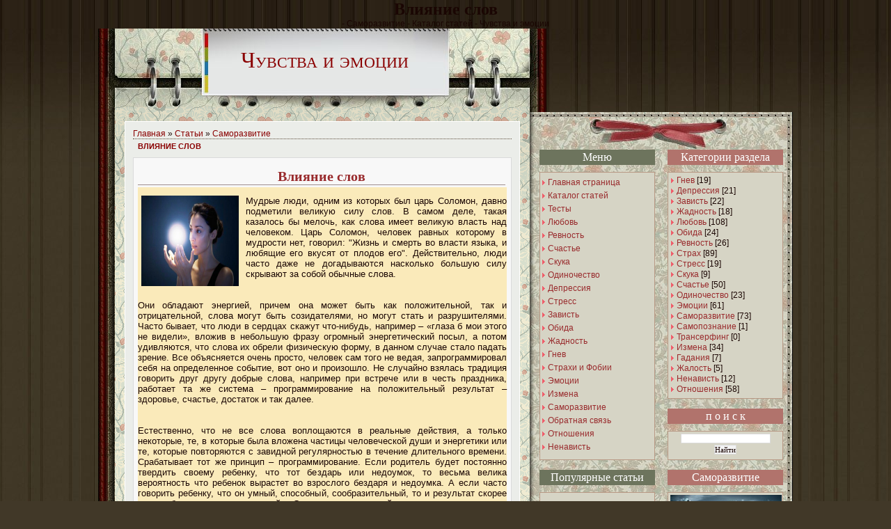

--- FILE ---
content_type: text/html; charset=utf-8
request_url: http://chuvstvnet.ru/publ/16-1-0-526
body_size: 9912
content:
<!DOCTYPE html>
<html>
<head>
  <meta http-equiv="Content-Type" content="text/html; charset=utf-8">
  <title></title>
  <style type="text/css">
  /*<![CDATA[*/
  .UhideBlock{display:none; }
  /*]]>*/
  </style>
  <style type="text/css">
  /*<![CDATA[*/
                        .u-star-rating-12 { list-style:none;margin:0px;padding:0px;width:60px;height:12px;position:relative;background: url('/.s/img/stars/3/12.png') top left repeat-x }
                        .u-star-rating-12 li{ padding:0px;margin:0px;float:left }
                        .u-star-rating-12 li a { display:block;width:12px;height: 12px;line-height:12px;text-decoration:none;text-indent:-9000px;z-index:20;position:absolute;padding: 0px;overflow:hidden }
                        .u-star-rating-12 li a:hover { background: url('/.s/img/stars/3/12.png') left center;z-index:2;left:0px;border:none }
                        .u-star-rating-12 a.u-one-star { left:0px }
                        .u-star-rating-12 a.u-one-star:hover { width:12px }
                        .u-star-rating-12 a.u-two-stars { left:12px }
                        .u-star-rating-12 a.u-two-stars:hover { width:24px }
                        .u-star-rating-12 a.u-three-stars { left:24px }
                        .u-star-rating-12 a.u-three-stars:hover { width:36px }
                        .u-star-rating-12 a.u-four-stars { left:36px }
                        .u-star-rating-12 a.u-four-stars:hover { width:48px }
                        .u-star-rating-12 a.u-five-stars { left:48px }
                        .u-star-rating-12 a.u-five-stars:hover { width:60px }
                        .u-star-rating-12 li.u-current-rating { top:0 !important; left:0 !important;margin:0 !important;padding:0 !important;outline:none;background: url('/.s/img/stars/3/12.png') left bottom;position: absolute;height:12px !important;line-height:12px !important;display:block;text-indent:-9000px;z-index:1 }
  /*]]>*/
  </style>
</head>
<body>
  <h1>Влияние слов</h1>- Саморазвитие - Каталог статей - Чувства и эмоции
  <link type="text/css" rel="StyleSheet" href="/_st/my.css">
  <link rel="stylesheet" href="/.s/src/base.css">
  <link rel="stylesheet" href="/.s/src/layer2.css">
  <script src="/.s/src/jquery-1.12.4.min.js"></script> 
  <script src="/.s/src/uwnd.min.js"></script> 
  <script type="text/javascript" src="//s40.ucoz.net/cgi/uutils.fcg?a=uSD&ca=2&ug=999&isp=1&r=0.0542833581529933"></script> 
  <script type="text/javascript">

  //<![CDATA[
  //------------UCOZ-JS-INIT_CODE-----------
        window.ulb = {photoPage:"Перейти на страницу с фотографией.", closeBtn:"Закрыть", error:"Запрошенный контент не может быть загружен. Пожалуйста, попробуйте позже.", next:"Следующий", prev:"Предыдущий", btnPlay:"Начать слайдшоу", btnToggle:"Изменить размер", };
  //------------UCOZ-JS-END-----------
  //]]>
  </script>
  <link rel="stylesheet" href="/.s/src/ulightbox/ulightbox.min.css">
  <script src="/.s/src/ulightbox/ulightbox.min.js"></script> 
  <script type="text/javascript">

  //<![CDATA[
  //------------UCOZ-JS-CODE-----------

        function reCallback() {
                $('.g-recaptcha').each(function(index, element ) {
                        element.setAttribute('rcid', index );
                        
                if ($(element).is(':empty') && grecaptcha.render ) {
                        grecaptcha.render(element, {
                                sitekey:element.getAttribute('data-sitekey'), 
                                theme:element.getAttribute('data-theme'), 
                                size:element.getAttribute('data-size')
                        });     
                }
        
                });
        }
        function reReset(reset ) {
                reset && grecaptcha.reset(reset.previousElementSibling.getAttribute('rcid') );
                if (!reset ) for (rel in ___grecaptcha_cfg.clients ) grecaptcha.reset(rel );
        }
        
  //------------UCOZ-JS-END-----------
  //]]>
  </script> 
 
  <script type="text/javascript">

  //<![CDATA[
  //<!--
        function uSocialLogin(t) {
                var params = { 'vkontakte':{ 'width':790, 'height':400 }, 'ok':{ 'width':710, 'height':390 }, 'facebook':{ 'width':950, 'height':520 }, 'yandex':{ 'width':870, 'height':515 }, 'google':{ 'width':700, 'height':600 }, 'twitter':{ 'width':800, 'height':400 } };
                var ref = escape(location.protocol + '//' + ('chuvstvnet.ru' || location.hostname) + location.pathname + ((location.hash ? ( location.search ? location.search + '&' : '?' ) + 'rnd=' + Date.now() + location.hash : ( location.search || '' ))));
                // var ref = escape(location.href);
                window.open('/'+t+'?ref='+ref,'conwin','width='+params[t].width+',height='+params[t].height+',status=1,resizable=1,left='+parseInt((screen.availWidth/2)-(params[t].width/2))+',top='+parseInt((screen.availHeight/2)-(params[t].height/2)-20)+'screenX='+parseInt((screen.availWidth/2)-(params[t].width/2))+',screenY='+parseInt((screen.availHeight/2)-(params[t].height/2)-20));
                return false;
        }
  //-->
  //]]>
  </script>
  <link type="text/css" rel="stylesheet" href="/.s/src/social.css">
  <script type="text/javascript">
  //<![CDATA[
  var advideo_playlist_id=999;
  //]]>
  </script> 
  <script type="text/javascript" src="//js.advideo.ru/aro.js" async="async"></script>
  <div id="utbr8214" rel="s40"></div>
  <div class="all-bg">
    <div class="all-bot">
      <div class="all-top">
        <div class="site">
          <div class="site-wrap">
            <div id="head">
              <div class="logo">
                <h1 id="logo"><a href="/">Чувства и эмоции</a></h1>
                <div class="description"></div>
              </div>
            </div>
            <div class="sheet-shadow png">
              <div class="sheet">
                <div class="sheet-top-grad">
                  <div id="content">
                    <div class="main">
                      <div class="post">
                        <div class="entry">
                          
                          <table border="0" cellpadding="0" cellspacing="0" width="100%">
                            <tr>
                              <td width="80%">
                                <a href="/">Главная</a> &raquo; <a href="/publ/">Статьи</a> &raquo; <a href="/publ/16">Саморазвитие</a>
                              </td>
                              <td align="right" style="white-space: nowrap;"></td>
                            </tr>
                          </table>
                          <hr>
                          <div class="eTitle" style="padding-bottom:3px;">
                            Влияние слов
                          </div>
                          <table border="0" width="100%" cellspacing="0" cellpadding="2" class="eBlock">
                            <tr>
                              <td class="eText" colspan="2">
                                <div>
                                  <div>
                                    <h1 style="text-align: center;">Влияние слов</h1>
                                  </div>
                                  <div>
                                    <table style="width: 100%; border-collapse: collapse;">
                                      <tbody>
                                        <tr>
                                          <td style="background-color: rgb(250, 234, 186); letter-spacing: 0px; word-spacing: 0px;">
                                            <div style="font-size: 11px;">
                                              <br>
                                            </div>
                                            <div style="text-align: justify;">
                                              <font size="2" style="font-size: 10pt;"><img src="/LOVE/skazki/zagovor22.jpg" alt="магия слова" align="left" width="140px" height="130px" style="margin-right: 10px;">Мудрые люди, одним из которых был царь Соломон, давно подметили великую силу слов. В самом деле, такая казалось бы мелочь, как слова имеет великую власть над человеком. Царь Соломон, человек равных которому в мудрости нет, говорил: "Жизнь и смерть во власти языка, и любящие его вкусят от плодов его". Действительно, люди часто даже не догадываются насколько большую силу скрывают за собой обычные слова.</font>
                                            </div>
                                            <div style="text-align: justify;">
                                              <font size="2"><br></font>
                                            </div>
                                            <div style="text-align: justify;">
                                              <font size="2"><br></font>
                                            </div>
                                            <div style="text-align: justify;">
                                              <font size="2">Они обладают энергией, причем она может быть как положительной, так и отрицательной, слова могут быть созидателями, но могут стать и разрушителями. Часто бывает, что люди в сердцах скажут что-нибудь, например – «глаза б мои этого не видели», вложив в небольшую фразу огромный энергетический посыл, а потом удивляются, что слова их обрели физическую форму, в данном случае стало падать зрение. Все объясняется очень просто, человек сам того не ведая, запрограммировал себя на определенное событие, вот оно и произошло. Не случайно взялась традиция говорить друг другу добрые слова, например при встрече или в честь праздника, работает та же система – программирование на положительный результат – здоровье, счастье, достаток и так далее.&nbsp;</font>
                                            </div>
                                            <div style="text-align: justify;">
                                              <font size="2"><br></font>
                                            </div>
                                            <div style="text-align: justify;">
                                              <font size="2"><br></font>
                                            </div>
                                            <div style="text-align: justify;">
                                              <font size="2">Естественно, что не все слова воплощаются в реальные действия, а только некоторые, те, в которые была вложена частицы человеческой души и энергетики или те, которые повторяются с завидной регулярностью в течение длительного времени. Срабатывает тот же принцип – программирование. Если родитель будет постоянно твердить своему ребенку, что тот бездарь или недоумок, то весьма велика вероятность что ребенок вырастет во взрослого бездаря и недоумка. А если часто говорить ребенку, что он умный, способный, сообразительный, то и результат скорее всего будет соответствующий. Слова могут воздействовать не только на окружающих людей, человек может запрограммировать собственное сознание тем же не хитрым способом – повторением. Многие наверное замечали, что люди, все время жалующиеся на свою жизнь, просто притягивают к себе всякие неприятности, а те, кто имеет положительный настрой очень преуспевают в жизни.&nbsp;</font>
                                            </div>
                                            <div style="text-align: justify;">
                                              <font size="2"><br></font>
                                            </div>
                                            <div style="text-align: justify;">
                                              <font size="2"><br></font>
                                            </div>
                                            <div style="text-align: justify;">
                                              <font size="2">Любой может на собственном опыте испытать силу и могущество слов, направив свои мысли и действия на определенный итог, но не стоит ждать мгновенных результатов, это может занять несколько часов, а может и несколько лет, все зависит от масштабов желаемого. Меняется сознание, под него подстраиваются обстоятельства, все складывается нужным образом, главное не упустить момент и во время сесть удаче на хвост.</font>
                                            </div>
                                          </td>
                                        </tr>
                                      </tbody>
                                    </table><br>
                                  </div>
                                  <div>
                                    <br>
                                  </div>
                                  <div>
                                    <br>
                                  </div>
                                </div><br>
                                <form id="advFrm301" method="post" name="advFrm301">
                                  <input type="button" class="adviceButton" value="Посоветовать другу" onclick="new _uWnd('AdvPg01', 'Посоветовать другу', 550, 300, {autosize:1, align:'left', closeonesc:1, min:0, max:0}, {url:'/index/', form:'advFrm301'});"><input type="hidden" name="id" value="1"> <input type="hidden" name="a" value="32"> <input type="hidden" name="page" value="http://chuvstvnet.ru/publ/16-1-0-526">
                                </form><br>
                                Источник: <a href="javascript://" rel="nofollow" onclick="window.open('http://chuvstvnet.ru');return false;">http://chuvstvnet.ru</a>
                              </td>
                            </tr>
                            <tr>
                              <td class="eDetails1" colspan="2">
                                <div style="float:right">
                                  <script type="text/javascript">
                                  //<![CDATA[
                                  var usrarids = {};
                                  function ustarrating(id, mark) {
                                  if (!usrarids[id]) {
                                  usrarids[id] = 1;
                                  $(".u-star-li-"+id).hide();
                                  _uPostForm('', {type:'POST', url:'/publ/', data:{'a':'65','id':id,'mark':mark,'mod':'publ','ajax':'2'}});
                                  }
                                  }
                                  //]]>
                                  </script>
                                  <ul id="uStarRating526" class="uStarRating526 u-star-rating-12" title="Рейтинг: 0.0/0">
                                    <li class="u-current-rating uCurStarRating526" id="uCurStarRating526" style="width:0%;"></li>
                                    <li class="u-star-li-526">
                                      <a href="#" onclick="ustarrating('526',1);return false;" class="u-one-star">1</a>
                                    </li>
                                    <li class="u-star-li-526">
                                      <a href="#" onclick="ustarrating('526',2);return false;" class="u-two-stars">2</a>
                                    </li>
                                    <li class="u-star-li-526">
                                      <a href="#" onclick="ustarrating('526',3);return false;" class="u-three-stars">3</a>
                                    </li>
                                    <li class="u-star-li-526">
                                      <a href="#" onclick="ustarrating('526',4);return false;" class="u-four-stars">4</a>
                                    </li>
                                    <li class="u-star-li-526">
                                      <a href="#" onclick="ustarrating('526',5);return false;" class="u-five-stars">5</a>
                                    </li>
                                  </ul>
                                </div>Категория: <a href="/publ/16">Саморазвитие</a> | Добавил: <a href="javascript://" rel="nofollow" onclick="window.open('/index/8-1', 'up1', 'scrollbars=1,top=0,left=0,resizable=1,width=700,height=375'); return false;">AFANASII</a> (16.02.2012) | Автор: <u>Елена Крот</u>
                              </td>
                            </tr>
                            <tr>
                              <td class="eDetails2" colspan="2">
                                Просмотров: <b>3573</b> | Теги: <a href="/search/%D1%80%D0%B5%D1%87%D1%8C/" rel="nofollow" class="eTag">речь</a>, <a href="/search/%D0%B4%D0%BE%D0%B1%D1%80%D0%BE/" rel="nofollow" class="eTag">добро</a>, <a href="/search/%D0%B2%D0%BE%D0%B7%D0%B4%D0%B5%D0%B9%D1%81%D1%82%D0%B2%D0%B8%D0%B5/" rel="nofollow" class="eTag">воздействие</a>, <a href="/search/%D0%B2%D0%BB%D0%B8%D1%8F%D0%BD%D0%B8%D0%B5/" rel="nofollow" class="eTag">влияние</a>, <a href="/search/%D0%9C%D0%B0%D0%B3%D0%B8%D1%8F/" rel="nofollow" class="eTag">Магия</a>, <a href="/search/%D0%B7%D0%B4%D0%BE%D1%80%D0%BE%D0%B2%D1%8C%D0%B5/" rel="nofollow" class="eTag">здоровье</a>, <a href="/search/%D1%81%D0%BB%D0%BE%D0%B2%D0%B0/" rel="nofollow" class="eTag">слова</a> <font size="2" style="font-size: 10pt;">&nbsp; <b style="color: rgb(148, 0, 211);">Понравилась статья - добавь в закладки!</b></font>
                                <div>
                                  <font size="2" style="font-size: 10pt;"><b style="color: rgb(148, 0, 211);"><br></b></font>
                                  <div class="addthis_toolbox addthis_default_style addthis_32x32_style">
                                    <font size="2" style="font-size: 10pt;"><b style="color: rgb(148, 0, 211);"><a class="addthis_button_preferred_1"></a> <a class="addthis_button_preferred_2"></a> <a class="addthis_button_preferred_3"></a> <a class="addthis_button_preferred_4"></a> <a class="addthis_button_vk"></a> <a class="addthis_button_google"></a> <a class="addthis_button_blogger"></a> <a class="addthis_button_compact"></a></b></font>
                                  </div><font size="2" style="font-size: 10pt;"><b style="color: rgb(148, 0, 211);">
                                  <script type="text/javascript" src="http://s7.addthis.com/js/250/addthis_widget.js#pubid=ra-4ed8d6c97a323c0b"></script> | Рейтинг: <span id="entRating526">0.0</span>/<span id="entRated526">0</span></b></font>
                                </div>
                              </td>
                            </tr>
                          </table>
                        </div>
                      </div>
                    </div>
                  </div>
                </div>
              </div>
            </div>
            <div class="sheet-bottom png"></div>
            <div id="sidebars">
              <div class="sidebar-bottom">
                <div class="sidebar-top">
                  <div class="sb-wrap">
                    <div id="sidebar-left">
                      <div class="widget">
                        
                        <h2>Меню</h2>
                        <div class="widget-entry">
                          <div id="uMenuDiv1" class="uMenuV" style="position:relative;">
                            <ul class="uMenuRoot">
                              <li>
                                <div class="umn-tl">
                                  <div class="umn-tr">
                                    <div class="umn-tc"></div>
                                  </div>
                                </div>
                                <div class="umn-ml">
                                  <div class="umn-mr">
                                    <div class="umn-mc">
                                      <div class="uMenuItem">
                                        <a href="/"><span>Главная страница</span></a>
                                      </div>
                                    </div>
                                  </div>
                                </div>
                                <div class="umn-bl">
                                  <div class="umn-br">
                                    <div class="umn-bc">
                                      <div class="umn-footer"></div>
                                    </div>
                                  </div>
                                </div>
                              </li>
                              <li>
                                <div class="umn-tl">
                                  <div class="umn-tr">
                                    <div class="umn-tc"></div>
                                  </div>
                                </div>
                                <div class="umn-ml">
                                  <div class="umn-mr">
                                    <div class="umn-mc">
                                      <div class="uMenuItem">
                                        <a href="/publ"><span>Каталог статей</span></a>
                                      </div>
                                    </div>
                                  </div>
                                </div>
                                <div class="umn-bl">
                                  <div class="umn-br">
                                    <div class="umn-bc">
                                      <div class="umn-footer"></div>
                                    </div>
                                  </div>
                                </div>
                              </li>
                              <li>
                                <div class="umn-tl">
                                  <div class="umn-tr">
                                    <div class="umn-tc"></div>
                                  </div>
                                </div>
                                <div class="umn-ml">
                                  <div class="umn-mr">
                                    <div class="umn-mc">
                                      <div class="uMenuItem">
                                        <a href="/tests"><span>Тесты</span></a>
                                      </div>
                                    </div>
                                  </div>
                                </div>
                                <div class="umn-bl">
                                  <div class="umn-br">
                                    <div class="umn-bc">
                                      <div class="umn-footer"></div>
                                    </div>
                                  </div>
                                </div>
                              </li>
                              <li>
                                <div class="umn-tl">
                                  <div class="umn-tr">
                                    <div class="umn-tc"></div>
                                  </div>
                                </div>
                                <div class="umn-ml">
                                  <div class="umn-mr">
                                    <div class="umn-mc">
                                      <div class="uMenuItem">
                                        <a href="/index/0-7"><span>Любовь</span></a>
                                      </div>
                                    </div>
                                  </div>
                                </div>
                                <div class="umn-bl">
                                  <div class="umn-br">
                                    <div class="umn-bc">
                                      <div class="umn-footer"></div>
                                    </div>
                                  </div>
                                </div>
                              </li>
                              <li>
                                <div class="umn-tl">
                                  <div class="umn-tr">
                                    <div class="umn-tc"></div>
                                  </div>
                                </div>
                                <div class="umn-ml">
                                  <div class="umn-mr">
                                    <div class="umn-mc">
                                      <div class="uMenuItem">
                                        <a href="/index/0-9"><span>Ревность</span></a>
                                      </div>
                                    </div>
                                  </div>
                                </div>
                                <div class="umn-bl">
                                  <div class="umn-br">
                                    <div class="umn-bc">
                                      <div class="umn-footer"></div>
                                    </div>
                                  </div>
                                </div>
                              </li>
                              <li>
                                <div class="umn-tl">
                                  <div class="umn-tr">
                                    <div class="umn-tc"></div>
                                  </div>
                                </div>
                                <div class="umn-ml">
                                  <div class="umn-mr">
                                    <div class="umn-mc">
                                      <div class="uMenuItem">
                                        <a href="/index/0-10"><span>Счастье</span></a>
                                      </div>
                                    </div>
                                  </div>
                                </div>
                                <div class="umn-bl">
                                  <div class="umn-br">
                                    <div class="umn-bc">
                                      <div class="umn-footer"></div>
                                    </div>
                                  </div>
                                </div>
                              </li>
                              <li>
                                <div class="umn-tl">
                                  <div class="umn-tr">
                                    <div class="umn-tc"></div>
                                  </div>
                                </div>
                                <div class="umn-ml">
                                  <div class="umn-mr">
                                    <div class="umn-mc">
                                      <div class="uMenuItem">
                                        <a href="/index/0-11"><span>Скука</span></a>
                                      </div>
                                    </div>
                                  </div>
                                </div>
                                <div class="umn-bl">
                                  <div class="umn-br">
                                    <div class="umn-bc">
                                      <div class="umn-footer"></div>
                                    </div>
                                  </div>
                                </div>
                              </li>
                              <li>
                                <div class="umn-tl">
                                  <div class="umn-tr">
                                    <div class="umn-tc"></div>
                                  </div>
                                </div>
                                <div class="umn-ml">
                                  <div class="umn-mr">
                                    <div class="umn-mc">
                                      <div class="uMenuItem">
                                        <a href="/index/0-12"><span>Одиночество</span></a>
                                      </div>
                                    </div>
                                  </div>
                                </div>
                                <div class="umn-bl">
                                  <div class="umn-br">
                                    <div class="umn-bc">
                                      <div class="umn-footer"></div>
                                    </div>
                                  </div>
                                </div>
                              </li>
                              <li>
                                <div class="umn-tl">
                                  <div class="umn-tr">
                                    <div class="umn-tc"></div>
                                  </div>
                                </div>
                                <div class="umn-ml">
                                  <div class="umn-mr">
                                    <div class="umn-mc">
                                      <div class="uMenuItem">
                                        <a href="/index/0-13"><span>Депрессия</span></a>
                                      </div>
                                    </div>
                                  </div>
                                </div>
                                <div class="umn-bl">
                                  <div class="umn-br">
                                    <div class="umn-bc">
                                      <div class="umn-footer"></div>
                                    </div>
                                  </div>
                                </div>
                              </li>
                              <li>
                                <div class="umn-tl">
                                  <div class="umn-tr">
                                    <div class="umn-tc"></div>
                                  </div>
                                </div>
                                <div class="umn-ml">
                                  <div class="umn-mr">
                                    <div class="umn-mc">
                                      <div class="uMenuItem">
                                        <a href="/index/0-259"><span>Стресс</span></a>
                                      </div>
                                    </div>
                                  </div>
                                </div>
                                <div class="umn-bl">
                                  <div class="umn-br">
                                    <div class="umn-bc">
                                      <div class="umn-footer"></div>
                                    </div>
                                  </div>
                                </div>
                              </li>
                              <li>
                                <div class="umn-tl">
                                  <div class="umn-tr">
                                    <div class="umn-tc"></div>
                                  </div>
                                </div>
                                <div class="umn-ml">
                                  <div class="umn-mr">
                                    <div class="umn-mc">
                                      <div class="uMenuItem">
                                        <a href="/index/0-5"><span>Зависть</span></a>
                                      </div>
                                    </div>
                                  </div>
                                </div>
                                <div class="umn-bl">
                                  <div class="umn-br">
                                    <div class="umn-bc">
                                      <div class="umn-footer"></div>
                                    </div>
                                  </div>
                                </div>
                              </li>
                              <li>
                                <div class="umn-tl">
                                  <div class="umn-tr">
                                    <div class="umn-tc"></div>
                                  </div>
                                </div>
                                <div class="umn-ml">
                                  <div class="umn-mr">
                                    <div class="umn-mc">
                                      <div class="uMenuItem">
                                        <a href="/index/0-14"><span>Обида</span></a>
                                      </div>
                                    </div>
                                  </div>
                                </div>
                                <div class="umn-bl">
                                  <div class="umn-br">
                                    <div class="umn-bc">
                                      <div class="umn-footer"></div>
                                    </div>
                                  </div>
                                </div>
                              </li>
                              <li>
                                <div class="umn-tl">
                                  <div class="umn-tr">
                                    <div class="umn-tc"></div>
                                  </div>
                                </div>
                                <div class="umn-ml">
                                  <div class="umn-mr">
                                    <div class="umn-mc">
                                      <div class="uMenuItem">
                                        <a href="/index/0-15"><span>Жадность</span></a>
                                      </div>
                                    </div>
                                  </div>
                                </div>
                                <div class="umn-bl">
                                  <div class="umn-br">
                                    <div class="umn-bc">
                                      <div class="umn-footer"></div>
                                    </div>
                                  </div>
                                </div>
                              </li>
                              <li>
                                <div class="umn-tl">
                                  <div class="umn-tr">
                                    <div class="umn-tc"></div>
                                  </div>
                                </div>
                                <div class="umn-ml">
                                  <div class="umn-mr">
                                    <div class="umn-mc">
                                      <div class="uMenuItem">
                                        <a href="/index/0-16"><span>Гнев</span></a>
                                      </div>
                                    </div>
                                  </div>
                                </div>
                                <div class="umn-bl">
                                  <div class="umn-br">
                                    <div class="umn-bc">
                                      <div class="umn-footer"></div>
                                    </div>
                                  </div>
                                </div>
                              </li>
                              <li>
                                <div class="umn-tl">
                                  <div class="umn-tr">
                                    <div class="umn-tc"></div>
                                  </div>
                                </div>
                                <div class="umn-ml">
                                  <div class="umn-mr">
                                    <div class="umn-mc">
                                      <div class="uMenuItem">
                                        <a href="/index/0-17"><span>Страхи и Фобии</span></a>
                                      </div>
                                    </div>
                                  </div>
                                </div>
                                <div class="umn-bl">
                                  <div class="umn-br">
                                    <div class="umn-bc">
                                      <div class="umn-footer"></div>
                                    </div>
                                  </div>
                                </div>
                              </li>
                              <li>
                                <div class="umn-tl">
                                  <div class="umn-tr">
                                    <div class="umn-tc"></div>
                                  </div>
                                </div>
                                <div class="umn-ml">
                                  <div class="umn-mr">
                                    <div class="umn-mc">
                                      <div class="uMenuItem">
                                        <a href="/index/0-125"><span>Эмоции</span></a>
                                      </div>
                                    </div>
                                  </div>
                                </div>
                                <div class="umn-bl">
                                  <div class="umn-br">
                                    <div class="umn-bc">
                                      <div class="umn-footer"></div>
                                    </div>
                                  </div>
                                </div>
                              </li>
                              <li>
                                <div class="umn-tl">
                                  <div class="umn-tr">
                                    <div class="umn-tc"></div>
                                  </div>
                                </div>
                                <div class="umn-ml">
                                  <div class="umn-mr">
                                    <div class="umn-mc">
                                      <div class="uMenuItem">
                                        <a href="/index/0-380"><span>Измена</span></a>
                                      </div>
                                    </div>
                                  </div>
                                </div>
                                <div class="umn-bl">
                                  <div class="umn-br">
                                    <div class="umn-bc">
                                      <div class="umn-footer"></div>
                                    </div>
                                  </div>
                                </div>
                              </li>
                              <li>
                                <div class="umn-tl">
                                  <div class="umn-tr">
                                    <div class="umn-tc"></div>
                                  </div>
                                </div>
                                <div class="umn-ml">
                                  <div class="umn-mr">
                                    <div class="umn-mc">
                                      <div class="uMenuItem">
                                        <a href="/index/0-340"><span>Саморазвитие</span></a>
                                      </div>
                                    </div>
                                  </div>
                                </div>
                                <div class="umn-bl">
                                  <div class="umn-br">
                                    <div class="umn-bc">
                                      <div class="umn-footer"></div>
                                    </div>
                                  </div>
                                </div>
                              </li>
                              <li>
                                <div class="umn-tl">
                                  <div class="umn-tr">
                                    <div class="umn-tc"></div>
                                  </div>
                                </div>
                                <div class="umn-ml">
                                  <div class="umn-mr">
                                    <div class="umn-mc">
                                      <div class="uMenuItem">
                                        <a href="/index/0-3"><span>Обратная связь</span></a>
                                      </div>
                                    </div>
                                  </div>
                                </div>
                                <div class="umn-bl">
                                  <div class="umn-br">
                                    <div class="umn-bc">
                                      <div class="umn-footer"></div>
                                    </div>
                                  </div>
                                </div>
                              </li>
                              <li>
                                <div class="umn-tl">
                                  <div class="umn-tr">
                                    <div class="umn-tc"></div>
                                  </div>
                                </div>
                                <div class="umn-ml">
                                  <div class="umn-mr">
                                    <div class="umn-mc">
                                      <div class="uMenuItem">
                                        <a href="/index/0-433"><span>Отношения</span></a>
                                      </div>
                                    </div>
                                  </div>
                                </div>
                                <div class="umn-bl">
                                  <div class="umn-br">
                                    <div class="umn-bc">
                                      <div class="umn-footer"></div>
                                    </div>
                                  </div>
                                </div>
                              </li>
                              <li>
                                <div class="umn-tl">
                                  <div class="umn-tr">
                                    <div class="umn-tc"></div>
                                  </div>
                                </div>
                                <div class="umn-ml">
                                  <div class="umn-mr">
                                    <div class="umn-mc">
                                      <div class="uMenuItem">
                                        <a href="/index/0-434"><span>Ненависть</span></a>
                                      </div>
                                    </div>
                                  </div>
                                </div>
                                <div class="umn-bl">
                                  <div class="umn-br">
                                    <div class="umn-bc">
                                      <div class="umn-footer"></div>
                                    </div>
                                  </div>
                                </div>
                              </li>
                            </ul>
                          </div>
                          <script type="text/javascript">
                          //<![CDATA[
                          $(function(){_uBuildMenu('#uMenuDiv1',0,document.location.href+'/','uMenuItemA','uMenuArrow',2500);})
                          //]]>
                          </script>
                        </div>
                        <h2>Популярные статьи</h2>
                        <div class="widget-entry">
                          <table class="infTable" border="0" cellspacing="1" cellpadding="2" width="100%">
                            <tbody>
                              <tr>
                                <td style="LINE-HEIGHT: normal; FONT-VARIANT: normal; FONT-STYLE: normal; FONT-SIZE: 7pt; FONT-WEIGHT: normal" width="50%"><span style="FONT-SIZE: 8pt"><strong>&nbsp;</strong></span></td>
                                <td style="LINE-HEIGHT: normal; FONT-VARIANT: normal; FONT-STYLE: normal; FONT-SIZE: 7pt; FONT-WEIGHT: normal" nowrap="nowrap" align="right"><span style="FONT-SIZE: 8pt"><strong></strong></span></td>
                              </tr>
                              <tr>
                                <td class="infTitle" colspan="2">
                                  <h5><a href="/publ/11-1-0-16"><span style="COLOR: #800080; FONT-SIZE: 8pt">Что такое депрессия?</span></a></h5>
                                </td>
                              </tr>
                            </tbody>
                          </table>
                          <table style="WIDTH: 100%; BORDER-COLLAPSE: collapse">
                            <tbody>
                              <tr>
                                <td></td>
                                <td></td>
                              </tr>
                            </tbody>
                          </table>
                          <table class="infTable" border="0" cellspacing="1" cellpadding="2" width="100%">
                            <tbody>
                              <tr>
                                <td style="LINE-HEIGHT: normal; FONT-VARIANT: normal; FONT-STYLE: normal; FONT-SIZE: 7pt; FONT-WEIGHT: normal" width="50%"><span style="FONT-SIZE: 8pt"><strong>&nbsp;</strong></span></td>
                                <td style="LINE-HEIGHT: normal; FONT-VARIANT: normal; FONT-STYLE: normal; FONT-SIZE: 7pt; FONT-WEIGHT: normal" nowrap="nowrap" align="right"><span style="FONT-SIZE: 8pt"><strong></strong></span></td>
                              </tr>
                              <tr>
                                <td class="infTitle" colspan="2">
                                  <h5><a href="/publ/9-1-0-383"><span style="COLOR: #800080; FONT-SIZE: 8pt">Как избавиться от ревности</span></a></h5>
                                </td>
                              </tr>
                            </tbody>
                          </table>
                          <table style="WIDTH: 100%; BORDER-COLLAPSE: collapse">
                            <tbody>
                              <tr>
                                <td></td>
                                <td></td>
                              </tr>
                            </tbody>
                          </table>
                          <table class="infTable" border="0" cellspacing="1" cellpadding="2" width="100%">
                            <tbody>
                              <tr>
                                <td style="LINE-HEIGHT: normal; FONT-VARIANT: normal; FONT-STYLE: normal; FONT-SIZE: 7pt; FONT-WEIGHT: normal" width="50%"><span style="FONT-SIZE: 8pt"><strong>&nbsp;</strong></span></td>
                                <td style="LINE-HEIGHT: normal; FONT-VARIANT: normal; FONT-STYLE: normal; FONT-SIZE: 7pt; FONT-WEIGHT: normal" nowrap="nowrap" align="right"><span style="FONT-SIZE: 8pt"><strong></strong></span></td>
                              </tr>
                              <tr>
                                <td class="infTitle" colspan="2">
                                  <h5><a href="/publ/4-1-0-442"><span style="COLOR: #800080; FONT-SIZE: 8pt">Как успокоить женщину, когда она сердится?</span></a></h5>
                                </td>
                              </tr>
                            </tbody>
                          </table>
                          <table style="WIDTH: 100%; BORDER-COLLAPSE: collapse">
                            <tbody>
                              <tr>
                                <td></td>
                                <td></td>
                              </tr>
                            </tbody>
                          </table>
                          <table class="infTable" border="0" cellspacing="1" cellpadding="2" width="100%">
                            <tbody>
                              <tr>
                                <td style="LINE-HEIGHT: normal; FONT-VARIANT: normal; FONT-STYLE: normal; FONT-SIZE: 7pt; FONT-WEIGHT: normal" width="50%"><span style="FONT-SIZE: 8pt"><strong>&nbsp;</strong></span></td>
                                <td style="LINE-HEIGHT: normal; FONT-VARIANT: normal; FONT-STYLE: normal; FONT-SIZE: 7pt; FONT-WEIGHT: normal" nowrap="nowrap" align="right"><span style="FONT-SIZE: 8pt"><strong></strong></span></td>
                              </tr>
                              <tr>
                                <td class="infTitle" colspan="2">
                                  <h5><a href="/publ/13-1-0-81"><span style="COLOR: #800080; FONT-SIZE: 8pt">Ученые вывели формулу счастья</span></a></h5>
                                </td>
                              </tr>
                            </tbody>
                          </table>
                          <table style="WIDTH: 100%; BORDER-COLLAPSE: collapse">
                            <tbody>
                              <tr>
                                <td></td>
                                <td></td>
                              </tr>
                            </tbody>
                          </table>
                          <table class="infTable" border="0" cellspacing="1" cellpadding="2" width="100%">
                            <tbody>
                              <tr>
                                <td style="LINE-HEIGHT: normal; FONT-VARIANT: normal; FONT-STYLE: normal; FONT-SIZE: 7pt; FONT-WEIGHT: normal" width="50%"><span style="FONT-SIZE: 8pt"><strong>&nbsp;</strong></span></td>
                                <td style="LINE-HEIGHT: normal; FONT-VARIANT: normal; FONT-STYLE: normal; FONT-SIZE: 7pt; FONT-WEIGHT: normal" nowrap="nowrap" align="right"><span style="FONT-SIZE: 8pt"><strong></strong></span></td>
                              </tr>
                              <tr>
                                <td class="infTitle" colspan="2">
                                  <h5><a href="/publ/2-1-0-85"><span style="COLOR: #800080; FONT-SIZE: 8pt">На зависть всем</span></a></h5>
                                </td>
                              </tr>
                            </tbody>
                          </table>
                          <table style="WIDTH: 100%; BORDER-COLLAPSE: collapse">
                            <tbody>
                              <tr>
                                <td></td>
                                <td></td>
                              </tr>
                            </tbody>
                          </table>
                          <table class="infTable" border="0" cellspacing="1" cellpadding="2" width="100%">
                            <tbody>
                              <tr>
                                <td style="LINE-HEIGHT: normal; FONT-VARIANT: normal; FONT-STYLE: normal; FONT-SIZE: 7pt; FONT-WEIGHT: normal" width="50%"><span style="FONT-SIZE: 8pt"><strong>&nbsp;</strong></span></td>
                                <td style="LINE-HEIGHT: normal; FONT-VARIANT: normal; FONT-STYLE: normal; FONT-SIZE: 7pt; FONT-WEIGHT: normal" nowrap="nowrap" align="right"><span style="FONT-SIZE: 8pt"><strong></strong></span></td>
                              </tr>
                              <tr>
                                <td class="infTitle" colspan="2">
                                  <h5><a href="/publ/4-1-0-430"><span style="COLOR: #800080; FONT-SIZE: 8pt">Борьба с его женщинами</span></a></h5>
                                </td>
                              </tr>
                            </tbody>
                          </table>
                          <table style="WIDTH: 100%; BORDER-COLLAPSE: collapse">
                            <tbody>
                              <tr>
                                <td></td>
                                <td></td>
                              </tr>
                            </tbody>
                          </table>
                          <table class="infTable" border="0" cellspacing="1" cellpadding="2" width="100%">
                            <tbody>
                              <tr>
                                <td style="LINE-HEIGHT: normal; FONT-VARIANT: normal; FONT-STYLE: normal; FONT-SIZE: 7pt; FONT-WEIGHT: normal" width="50%"><span style="FONT-SIZE: 8pt"><strong>&nbsp;</strong></span></td>
                                <td style="LINE-HEIGHT: normal; FONT-VARIANT: normal; FONT-STYLE: normal; FONT-SIZE: 7pt; FONT-WEIGHT: normal" nowrap="nowrap" align="right"><span style="FONT-SIZE: 8pt"><strong></strong></span></td>
                              </tr>
                              <tr>
                                <td class="infTitle" colspan="2">
                                  <h5><a href="/publ/3-1-0-196"><span style="COLOR: #800080; FONT-SIZE: 8pt">Не надо обижаться</span></a></h5>
                                </td>
                              </tr>
                            </tbody>
                          </table>
                          <table style="WIDTH: 100%; BORDER-COLLAPSE: collapse">
                            <tbody>
                              <tr>
                                <td></td>
                                <td></td>
                              </tr>
                            </tbody>
                          </table>
                          <table class="infTable" border="0" cellspacing="1" cellpadding="2" width="100%">
                            <tbody>
                              <tr>
                                <td style="LINE-HEIGHT: normal; FONT-VARIANT: normal; FONT-STYLE: normal; FONT-SIZE: 7pt; FONT-WEIGHT: normal" width="50%"><span style="FONT-SIZE: 8pt"><strong>&nbsp;</strong></span></td>
                                <td style="LINE-HEIGHT: normal; FONT-VARIANT: normal; FONT-STYLE: normal; FONT-SIZE: 7pt; FONT-WEIGHT: normal" nowrap="nowrap" align="right"><span style="FONT-SIZE: 8pt"><strong></strong></span></td>
                              </tr>
                              <tr>
                                <td class="infTitle" colspan="2">
                                  <h5><a href="/publ/16-1-0-471"><span style="COLOR: #800080; FONT-SIZE: 8pt">Что могут сказать глаза о человеке?</span></a></h5>
                                </td>
                              </tr>
                            </tbody>
                          </table>
                          <table style="WIDTH: 100%; BORDER-COLLAPSE: collapse">
                            <tbody>
                              <tr>
                                <td></td>
                                <td></td>
                              </tr>
                            </tbody>
                          </table>
                          <table class="infTable" border="0" cellspacing="1" cellpadding="2" width="100%">
                            <tbody>
                              <tr>
                                <td style="LINE-HEIGHT: normal; FONT-VARIANT: normal; FONT-STYLE: normal; FONT-SIZE: 7pt; FONT-WEIGHT: normal" width="50%"><span style="FONT-SIZE: 8pt"><strong>&nbsp;</strong></span></td>
                                <td style="LINE-HEIGHT: normal; FONT-VARIANT: normal; FONT-STYLE: normal; FONT-SIZE: 7pt; FONT-WEIGHT: normal" nowrap="nowrap" align="right"><span style="FONT-SIZE: 8pt"><strong></strong></span></td>
                              </tr>
                              <tr>
                                <td class="infTitle" colspan="2">
                                  <h5><a href="/publ/15-1-0-314"><span style="COLOR: #800080; FONT-SIZE: 8pt">Простые правила для победы над стрессом</span></a></h5>
                                </td>
                              </tr>
                            </tbody>
                          </table>
                          <table style="WIDTH: 100%; BORDER-COLLAPSE: collapse">
                            <tbody>
                              <tr>
                                <td></td>
                                <td></td>
                              </tr>
                            </tbody>
                          </table>
                          <table class="infTable" border="0" cellspacing="1" cellpadding="2" width="100%">
                            <tbody>
                              <tr>
                                <td style="LINE-HEIGHT: normal; FONT-VARIANT: normal; FONT-STYLE: normal; FONT-SIZE: 7pt; FONT-WEIGHT: normal" width="50%"><span style="FONT-SIZE: 8pt"><strong>&nbsp;</strong></span></td>
                                <td style="LINE-HEIGHT: normal; FONT-VARIANT: normal; FONT-STYLE: normal; FONT-SIZE: 7pt; FONT-WEIGHT: normal" nowrap="nowrap" align="right"><span style="FONT-SIZE: 8pt"><strong></strong></span></td>
                              </tr>
                              <tr>
                                <td class="infTitle" colspan="2">
                                  <h5><a href="/publ/6-1-0-482"><span style="COLOR: #800080; FONT-SIZE: 8pt">Ксенофобия - страх перед незнакомыми людьми</span></a></h5>
                                </td>
                              </tr>
                            </tbody>
                          </table>
                          <table style="WIDTH: 100%; BORDER-COLLAPSE: collapse">
                            <tbody>
                              <tr>
                                <td></td>
                                <td></td>
                              </tr>
                            </tbody>
                          </table>
                          <table class="infTable" border="0" cellspacing="1" cellpadding="2" width="100%">
                            <tbody>
                              <tr>
                                <td style="LINE-HEIGHT: normal; FONT-VARIANT: normal; FONT-STYLE: normal; FONT-SIZE: 7pt; FONT-WEIGHT: normal" width="50%"><span style="FONT-SIZE: 8pt"><strong>&nbsp;</strong></span></td>
                                <td style="LINE-HEIGHT: normal; FONT-VARIANT: normal; FONT-STYLE: normal; FONT-SIZE: 7pt; FONT-WEIGHT: normal" nowrap="nowrap" align="right"><span style="FONT-SIZE: 8pt"><strong></strong></span></td>
                              </tr>
                              <tr>
                                <td class="infTitle" colspan="2">
                                  <h5><a href="/publ/13-1-0-368"><span style="COLOR: #800080; FONT-SIZE: 8pt">Что необходимо для достижения счастья?</span></a></h5>
                                </td>
                              </tr>
                            </tbody>
                          </table>
                          <table style="WIDTH: 100%; BORDER-COLLAPSE: collapse">
                            <tbody>
                              <tr>
                                <td></td>
                                <td></td>
                              </tr>
                            </tbody>
                          </table>
                          <table class="infTable" border="0" cellspacing="1" cellpadding="2" width="100%">
                            <tbody>
                              <tr>
                                <td style="LINE-HEIGHT: normal; FONT-VARIANT: normal; FONT-STYLE: normal; FONT-SIZE: 7pt; FONT-WEIGHT: normal" width="50%"><span style="FONT-SIZE: 8pt"><strong>&nbsp;</strong></span></td>
                                <td style="LINE-HEIGHT: normal; FONT-VARIANT: normal; FONT-STYLE: normal; FONT-SIZE: 7pt; FONT-WEIGHT: normal" nowrap="nowrap" align="right"><span style="FONT-SIZE: 8pt"><strong></strong></span></td>
                              </tr>
                              <tr>
                                <td class="infTitle" colspan="2">
                                  <h5><a href="/publ/9-1-0-42"><span style="COLOR: #800080; FONT-SIZE: 8pt">Супружеская ревность</span></a></h5>
                                </td>
                              </tr>
                            </tbody>
                          </table>
                          <table style="WIDTH: 100%; BORDER-COLLAPSE: collapse">
                            <tbody>
                              <tr>
                                <td></td>
                                <td></td>
                              </tr>
                            </tbody>
                          </table>
                        </div>
                        <h2>Опрос</h2>
                        <div class="widget-entry">
                        <script type="text/javascript">
                        //<![CDATA[
                        function pollnow074(){document.getElementById('PlBtn074').disabled=true;_uPostForm('pollform074',{url:'/poll/',type:'POST'});}function polll074(id,i){_uPostForm('',{url:'/poll/'+id+'-1-'+i+'-074',type:'GET'});}
                        //]]>
                        </script>
                        <div id="pollBlock074">
                          <form id="pollform074" onsubmit="pollnow074();return false;" name="pollform074">
                            <div style="TEXT-ALIGN: left; FONT-FAMILY: Tahoma,Arial; FONT-SIZE: 8pt; PADDING-TOP: 2px" class="pollQue">
                              <b><span style="COLOR: #800000">Вы сейчас влюблены?</span></b>
                            </div>
                            <div style="TEXT-ALIGN: left; FONT-FAMILY: Tahoma,Arial; FONT-SIZE: 8pt; PADDING-TOP: 2px" class="pollQue">
                              <strong></strong>&nbsp;
                            </div>
                            <div style="TEXT-ALIGN: left; FONT-FAMILY: Tahoma,Arial; FONT-SIZE: 8pt" class="pollAns">
                              <div class="answer">
                                <input id="a0741" type="radio" name="answer" value="1" style="vertical-align:middle;"> <label style="vertical-align:middle;display:inline;" for="a0741">Да</label>
                              </div>
                              <div class="answer">
                                <input id="a0742" type="radio" name="answer" value="2" style="vertical-align:middle;"> <label style="vertical-align:middle;display:inline;" for="a0742">Нет</label>
                              </div>
                              <div id="pollSbm074" class="pollButton">
                                <input class="pollBut" id="PlBtn074" type="submit" value="Ответить">
                              </div><input type="hidden" name="ssid" value="624324171411653634145"> <input type="hidden" name="id" value="3"> <input type="hidden" name="a" value="1"> <input type="hidden" name="ajax" value="074">
                            </div>
                            <div style="TEXT-ALIGN: center; FONT-FAMILY: Tahoma,Arial; PADDING-TOP: 4px" class="pollLnk">
                              [ <a style="FONT-SIZE: 7pt" href="javascript://" rel="nofollow" onclick="new _uWnd('PollR','Результаты опроса',660,200,{closeonesc:1,maxh:400},{url:'/poll/3'});return false;">Результаты</a> · <a style="FONT-SIZE: 7pt" href="javascript://" rel="nofollow" onclick="new _uWnd('PollA','Архив опросов',660,250,{closeonesc:1,maxh:400,max:1,min:1},{url:'/poll/0-2'});return false;">Архив опросов</a> ]
                            </div>
                            <div style="TEXT-ALIGN: center; FONT-FAMILY: Tahoma,Arial; FONT-SIZE: 7pt; PADDING-TOP: 4px" class="pollTot">
                              Всего ответов: <b>3697</b>
                            </div>
                          </form>
                        </div><img border="0" alt="" src="/serdze.jpg" width="160" height="60"></div>
                        <h2>Статистика</h2>
                        <div class="widget-entry">
                          <hr>
                          <div class="tOnline" id="onl1">
                            Онлайн всего: <b>3</b>
                          </div>
                          <div class="gOnline" id="onl2">
                            Гостей: <b>3</b>
                          </div>
                          <div class="uOnline" id="onl3">
                            Пользователей: <b>0</b>
                          </div>
                        </div>
                      </div>
                    </div>
                    <div id="sidebar-right">
                      <div class="widget">
                        <h2>Категории раздела</h2>
                        <div class="widget-entry">
                          <table border="0" cellspacing="1" cellpadding="0" width="100%" class="catsTable">
                            <tr>
                              <td style="width:100%" class="catsTd" valign="top" id="cid7">
                                <a href="/publ/7" class="catName">Гнев</a> <span class="catNumData" style="unicode-bidi:embed;">[19]</span>
                              </td>
                            </tr>
                            <tr>
                              <td style="width:100%" class="catsTd" valign="top" id="cid11">
                                <a href="/publ/11" class="catName">Депрессия</a> <span class="catNumData" style="unicode-bidi:embed;">[21]</span>
                              </td>
                            </tr>
                            <tr>
                              <td style="width:100%" class="catsTd" valign="top" id="cid2">
                                <a href="/publ/2" class="catName">Зависть</a> <span class="catNumData" style="unicode-bidi:embed;">[22]</span>
                              </td>
                            </tr>
                            <tr>
                              <td style="width:100%" class="catsTd" valign="top" id="cid5">
                                <a href="/publ/5" class="catName">Жадность</a> <span class="catNumData" style="unicode-bidi:embed;">[18]</span>
                              </td>
                            </tr>
                            <tr>
                              <td style="width:100%" class="catsTd" valign="top" id="cid4">
                                <a href="/publ/4" class="catName">Любовь</a> <span class="catNumData" style="unicode-bidi:embed;">[108]</span>
                              </td>
                            </tr>
                            <tr>
                              <td style="width:100%" class="catsTd" valign="top" id="cid3">
                                <a href="/publ/3" class="catName">Обида</a> <span class="catNumData" style="unicode-bidi:embed;">[24]</span>
                              </td>
                            </tr>
                            <tr>
                              <td style="width:100%" class="catsTd" valign="top" id="cid9">
                                <a href="/publ/9" class="catName">Ревность</a> <span class="catNumData" style="unicode-bidi:embed;">[26]</span>
                              </td>
                            </tr>
                            <tr>
                              <td style="width:100%" class="catsTd" valign="top" id="cid6">
                                <a href="/publ/6" class="catName">Страх</a> <span class="catNumData" style="unicode-bidi:embed;">[89]</span>
                              </td>
                            </tr>
                            <tr>
                              <td style="width:100%" class="catsTd" valign="top" id="cid15">
                                <a href="/publ/15" class="catName">Стресс</a> <span class="catNumData" style="unicode-bidi:embed;">[19]</span>
                              </td>
                            </tr>
                            <tr>
                              <td style="width:100%" class="catsTd" valign="top" id="cid12">
                                <a href="/publ/12" class="catName">Скука</a> <span class="catNumData" style="unicode-bidi:embed;">[9]</span>
                              </td>
                            </tr>
                            <tr>
                              <td style="width:100%" class="catsTd" valign="top" id="cid13">
                                <a href="/publ/13" class="catName">Счастье</a> <span class="catNumData" style="unicode-bidi:embed;">[50]</span>
                              </td>
                            </tr>
                            <tr>
                              <td style="width:100%" class="catsTd" valign="top" id="cid8">
                                <a href="/publ/8" class="catName">Одиночество</a> <span class="catNumData" style="unicode-bidi:embed;">[23]</span>
                              </td>
                            </tr>
                            <tr>
                              <td style="width:100%" class="catsTd" valign="top" id="cid14">
                                <a href="/publ/14" class="catName">Эмоции</a> <span class="catNumData" style="unicode-bidi:embed;">[61]</span>
                              </td>
                            </tr>
                            <tr>
                              <td style="width:100%" class="catsTd" valign="top" id="cid16">
                                <a href="/publ/16" class="catNameActive">Саморазвитие</a> <span class="catNumData" style="unicode-bidi:embed;">[73]</span>
                              </td>
                            </tr>
                            <tr>
                              <td style="width:100%" class="catsTd" valign="top" id="cid17">
                                <a href="/publ/17" class="catName">Самопознание</a> <span class="catNumData" style="unicode-bidi:embed;">[1]</span>
                              </td>
                            </tr>
                            <tr>
                              <td style="width:100%" class="catsTd" valign="top" id="cid18">
                                <a href="/publ/18" class="catName">Трансерфинг</a> <span class="catNumData" style="unicode-bidi:embed;">[0]</span>
                              </td>
                            </tr>
                            <tr>
                              <td style="width:100%" class="catsTd" valign="top" id="cid19">
                                <a href="/publ/19" class="catName">Измена</a> <span class="catNumData" style="unicode-bidi:embed;">[34]</span>
                              </td>
                            </tr>
                            <tr>
                              <td style="width:100%" class="catsTd" valign="top" id="cid20">
                                <a href="/publ/20" class="catName">Гадания</a> <span class="catNumData" style="unicode-bidi:embed;">[7]</span>
                              </td>
                            </tr>
                            <tr>
                              <td style="width:100%" class="catsTd" valign="top" id="cid21">
                                <a href="/publ/21" class="catName">Жалость</a> <span class="catNumData" style="unicode-bidi:embed;">[5]</span>
                              </td>
                            </tr>
                            <tr>
                              <td style="width:100%" class="catsTd" valign="top" id="cid22">
                                <a href="/publ/22" class="catName">Ненависть</a> <span class="catNumData" style="unicode-bidi:embed;">[12]</span>
                              </td>
                            </tr>
                            <tr>
                              <td style="width:100%" class="catsTd" valign="top" id="cid23">
                                <a href="/publ/23" class="catName">Отношения</a> <span class="catNumData" style="unicode-bidi:embed;">[58]</span>
                              </td>
                            </tr>
                          </table>
                        </div>
                        <h2>п о и с к</h2>
                        <div class="widget-entry">
                          <div class="searchForm">
                            <form onsubmit="this.sfSbm.disabled=true" method="get" style="margin:0" action="/search/">
                              <div align="center" class="schQuery">
                                <input type="text" name="q" maxlength="30" size="20" class="queryField">
                              </div>
                              <div align="center" class="schBtn">
                                <input type="submit" class="searchSbmFl" name="sfSbm" value="Найти">
                              </div>
                            </form>
                          </div>
                        </div>
                        <h2><a href="/index/0-340" style="color: rgb(255, 255, 255);">Саморазвитие</a></h2>
                        <div class="widget-entry">
                          <a href="/index/0-340"><img border="0" alt="" src="/SAMORAZVITIE/SAMORAZVITIE.jpg" width="160" height="60"></a>
                        </div>
                        <h2><a href="/index/0-342" style="color: rgb(255, 255, 255);">Притчи</a></h2>
                        <div class="widget-entry">
                          <a href="/index/0-342"><img border="0" alt="" src="/PRITCHI/000001.jpg" width="160" height="60"></a>
                        </div>
                        <h2>Полезное</h2>
                        <div class="widget-entry">
                          <b></b>Для человека, который любит только себя, самое нетерпимое - оставаться наедине с собой.<br>
                          Блез Паскаль
                        </div>
                        <h2><a href="/index/0-296" style="color: rgb(255, 255, 255);">90 цитат в картинках</a></h2>
                        <div class="widget-entry">
                          <a href="/index/0-296"><img border="0" alt="" src="/HAPPY/sneg/cicati-47-.jpg" width="160" height="60"></a>
                        </div>
                        
                        
                      </div>
                    </div>
                    <div class="clear"></div>
                  </div>
                </div>
              </div>
            </div>
          </div>
        </div>
      </div>
    </div>
  </div>
  <div id="footer">
    <div class="copy">
      Copyright MyCorp &copy; 2019 | <b>| Все права защищены | При копировании материалов сайта, активная ссылка на Сhuvstvnet.ru обязательна.</b>
    </div>
  </div>
   
  
  <div>
    <br>
  </div>
  <ul class="uRelatedEntries">
    <li class="uRelatedEntry">
      <a href="/publ/3-1-0-8">Обида и здоровье</a>
    </li>
    <li class="uRelatedEntry">
      <a href="/publ/7-1-0-17">Как победить свой гнев?</a>
    </li>
    <li class="uRelatedEntry">
      <a href="/publ/4-1-0-26">Безответная любовь</a>
    </li>
    <li class="uRelatedEntry">
      <a href="/publ/8-1-0-53">Одиночество влияет на активность генов</a>
    </li>
    <li class="uRelatedEntry">
      <a href="/publ/14-1-0-184">Агрессия</a>
    </li>
    <li class="uRelatedEntry">
      <a href="/publ/7-1-0-201">Влияние гнева на здоровье</a>
    </li>
  </ul>
  <table border="0" cellpadding="2" cellspacing="1" width="100%" class="infTable">
    <tr>
      <td width="50%" style="font:7pt">[01.07.2012]</td>
      <td nowrap="nowrap" align="right" style="font:7pt">
        [<a href="/publ/23">Отношения</a>]
      </td>
    </tr>
    <tr>
      <td class="infTitle" colspan="2">
        <a href="/publ/23-1-0-724">Когда нужно разводиться...</a> <span title="Comments">(<a href="/publ/23-1-0-724#comments"><b>0</b></a>)</span>
      </td>
    </tr>
  </table>
  <table border="0" cellpadding="2" cellspacing="1" width="100%" class="infTable">
    <tr>
      <td width="50%" style="font:7pt">[01.07.2012]</td>
      <td nowrap="nowrap" align="right" style="font:7pt">
        [<a href="/publ/6">Страх</a>]
      </td>
    </tr>
    <tr>
      <td class="infTitle" colspan="2">
        <a href="/publ/6-1-0-723">Если ребёнку снятся кошмары</a> <span title="Comments">(<a href="/publ/6-1-0-723#comments"><b>0</b></a>)</span>
      </td>
    </tr>
  </table>
  <table border="0" cellpadding="2" cellspacing="1" width="100%" class="infTable">
    <tr>
      <td width="50%" style="font:7pt">[01.07.2012]</td>
      <td nowrap="nowrap" align="right" style="font:7pt">
        [<a href="/publ/14">Эмоции</a>]
      </td>
    </tr>
    <tr>
      <td class="infTitle" colspan="2">
        <a href="/publ/14-1-0-722">Общение как специфический вид деятельности</a> <span title="Comments">(<a href="/publ/14-1-0-722#comments"><b>0</b></a>)</span>
      </td>
    </tr>
  </table>
  <table border="0" cellpadding="2" cellspacing="1" width="100%" class="infTable">
    <tr>
      <td width="50%" style="font:7pt">[01.07.2012]</td>
      <td nowrap="nowrap" align="right" style="font:7pt">
        [<a href="/publ/16">Саморазвитие</a>]
      </td>
    </tr>
    <tr>
      <td class="infTitle" colspan="2">
        <a href="/publ/16-1-0-721">Как заставить лень работать на себя</a> <span title="Comments">(<a href="/publ/16-1-0-721#comments"><b>0</b></a>)</span>
      </td>
    </tr>
  </table>
</body>
</html>


--- FILE ---
content_type: text/css; charset=
request_url: http://chuvstvnet.ru/.s/src/layer2.css
body_size: 4276
content:
.cuzadpn{position:absolute; top:0; left:0; width:100%; background:#C9EDCE url('/.s/img/wd/2/abbg.gif') repeat-x; height:24px; }
div > div.cuzadpn{position:fixed; }
#uzadmp{padding-left:4px}
.cuzadpn, .cuzadpn td{font:normal normal normal 8pt/normal Tahoma,'ms sans serif',Arial !important; color:#000000 !important; }
.cuzadpn form{padding:0; margin:0; }
.cuzadpn input{padding:1px 3px; border:1px solid #BACAB4; background:#FFFFFF url('/.s/img/wd/2/text-bg.gif') repeat-x 0 0; font-family:Tahoma,Arial; font-size:8pt; color:#515151; }

.u-menu .xw-mc{background:#C9EDCE; border-right:1px solid #E1F7DF; border-bottom:1px solid #E1F7DF; border-top:1px solid #A1EBA7; border-left:1px solid #A1EBA7; }
.u-menu .u-menubody{border-left:1px solid #E1F7DF; border-top:1px solid #E1F7DF; border-bottom:1px solid #A1EBA7; border-right:1px solid #A1EBA7; background:transparent !important; }
.u-menuvsep{background:url('/.s/img/wd/2/spr.gif') repeat-x 0 3px; padding:3px 0; }
.u-menuvitem{text-decoration:none!important; position:relative; padding:2px 16px 2px 4px; white-space:nowrap; overflow:visible; line-height:18px; color:#000000; text-align:left; }
.u-menu .u-menuitemhl{background:#DFF7DD url('/.s/img/wd/2/menubg.gif') repeat-x scroll 0 0; cursor:pointer; }
.u-menuarrow{background:transparent url('/.s/img/wd/2/ar1.gif') no-repeat scroll 5px 8px; height:16px; width:16px; position:absolute; right:0; top:0}
.u-menuicon{padding-left:16px!important; background-position:left 4px; background-color:transparent; background-repeat:no-repeat }
.u-menuiconr{padding-right:16px!important; background-position:right 4px; background-color:transparent; background-repeat:no-repeat }
.u-menusetting{background-position:right 5px!important }
.u-menu-new-pm{background:url('/.s/img/ma/newpm.gif') no-repeat 2px 4px; width:18px; height:16px; }

.u-menuh{padding-top:1px; }
.u-menuh .u-menubody{background:transparent}
.u-menuhsep{border-left:2px ridge #C9EDCE; height:100%}
.u-menuhitem{padding:0; white-space:nowrap; overflow:visible; cursor:pointer; color:#000000; text-align:left; }
.u-menuh .u-menuitemhl{cursor:pointer; }
.u-menuitemhl .admBarLeft{background:transparent url('/.s/img/wd/2/tb-btn-sprite.gif') no-repeat 0 0; }
.u-menuitemhl .admBarRight{background:transparent url('/.s/img/wd/2/tb-btn-sprite.gif') no-repeat 0 -21px; }
.u-menuitemhl .admBarCenter{background:#DFF7DD url('/.s/img/wd/2/tb-btn-sprite.gif') repeat-x 0 -42px; }
.admBarLeft,.admBarRight{width:3px; height:21px; float:left; }
.admBarCenter{height:21px; float:left}
.admBarCenter div{padding:3px 3px 0 3px; font-weight:normal; }

.u-menu a:link,.u-menu a:visited,.u-menu a:hover,.u-menu a:active{text-decoration:none; color:#000000; cursor:pointer}

.u-wndmenufr{border-left:1px solid #E1F7DF; border-top:1px solid #E1F7DF; border-bottom:1px solid #A1EBA7; border-right:1px solid #A1EBA7; }
.u-wndmenu{overflow:hidden}
.u-wndmenu .u-menuhitem{padding:2px 6px 2px 6px; white-space:nowrap; overflow:visible; cursor:pointer}
/* ============== */

.x-unselectable{-moz-user-select:-moz-none; }
.x-selectable{-moz-user-select:text}

.x-sh, .x-sh *{overflow:hidden; margin:0; border:0}
.xsl *,.xsr *,.xsb *{height:100%}

.x-sh .xstl{padding-top:6px; background:transparent url('/.s/img/wd/2/shadow-h.png') no-repeat 0 0; }
.x-sh .xsml{background:transparent url('/.s/img/wd/2/shadow-h.png') repeat-y -6px 0; }
.x-sh .xstr{padding-top:6px; background:transparent url('/.s/img/wd/2/shadow-h.png') no-repeat -18px 0; }
.x-sh .xsmr{background:transparent url('/.s/img/wd/2/shadow-h.png') repeat-y -12px 0; }
.x-sh .xsbl{padding-left:6px; background:transparent url('/.s/img/wd/2/shadow.png') no-repeat 0 -12px; }
.x-sh .xsbc{background:transparent url('/.s/img/wd/2/shadow.png') repeat-x 0 -36px; }
.x-sh .xsbr{padding-right:6px; background:transparent url('/.s/img/wd/2/shadow.png') no-repeat right -6px; }

.xt{position:relative; overflow:hidden; width:15px; height:15px; float:right; cursor:pointer; background:transparent url('/.s/img/wd/2/tool-sprites.gif') no-repeat; margin-left:2px; margin-top:4px; }
.xt-close{background-position:0 0; }
.xt-close-over{background-position:-15px 0; }
.xt-mini{background-position:0 -15px; }
.xt-mini-over{background-position:-15px -15px; }
.xt-maxi{background-position:0 -30px; }
.xt-maxi-over{background-position:-15px -30px; }
.xt-rest{background-position:0 -45px; }
.xt-rest-over{background-position:-15px -45px; }
.xw-hdr{text-align:left; white-space:nowrap; padding:1px 0 0 0; white-space:nowrap; height:24px}
.xw-hdr-text{vertical-align:3px; cursor:default; color:#1A8D13; font:bold 11px tahoma,arial,verdana,sans-serif; line-height:20px; }
.xw-sps{height:4px; overflow:hidden; position:absolute; width:100%; z-index:1}
.xw-tsps{height:6px}
.xw-resize .xw-tl{cursor:nw-resize}
.xw-resize .xw-tr{cursor:ne-resize}
.xw-resize .xw-sps{cursor:n-resize}
.xw-resize .xw-ml{cursor:w-resize}
.xw-resize .xw-mr{cursor:e-resize}
.xw-resize .xw-mc{cursor:default}
.xw-resize .xw-bl{cursor:sw-resize}
.xw-resize .xw-br{cursor:se-resize}
.xw-resize .xw-bc{cursor:s-resize}
.xw-dragging .xw-tl{opacity:0.7; }
.xw-tc{background:transparent url('/.s/img/wd/2/top-bottom.png') repeat-x 0 0; overflow:hidden; position:relative; font-size:0; line-height:0; }
.xw-tl{background:transparent url('/.s/img/wd/2/left-corners.png') no-repeat 0 0; padding-left:6px; position:relative; }
.xw-tr{background:transparent url('/.s/img/wd/2/right-corners.png') no-repeat right 0; padding-right:6px; position:relative; }
.xw-bc{background:transparent url('/.s/img/wd/2/top-bottom.png') repeat-x 0 bottom; font-size:0; line-height:0; overflow:hidden; }
.xw-bcm{height:2px; background:transparent url('/.s/img/wd/2/top-bottom.png') repeat-x 0 bottom; }
.xw-bc .xw-footer{padding-bottom:6px; font-size:0; line-height:0; }
.xw-bcm .xw-footer{padding-bottom:2px; font-size:0; line-height:0; }
.xw-bl{background:transparent url('/.s/img/wd/2/left-corners.png') no-repeat 0 bottom; padding-left:6px; }
.xw-br{background:transparent url('/.s/img/wd/2/right-corners.png') no-repeat right bottom; padding-right:6px; }
.xw-mc{border:1px solid #96EA9A; padding:0; margin:0; font:normal 11px tahoma,arial,helvetica,sans-serif; background:#C9EDCE; }
.xw-ml{background:transparent url('/.s/img/wd/2/left-right.png') repeat-y 0 0; padding-left:6px; }
.xw-mr{background:transparent url('/.s/img/wd/2/left-right.png') repeat-y right 0; padding-right:6px; }
.xw-bc{height:6px; }
.xw-icon{width:16px; margin:2px 2px 0 0; height:16px; }
.xw-body{background:transparent}
.xw-draggable,.xw-draggable .xw-hdr-text{cursor:move; }
.xw-plain .xw-mc{background:#C9EDCE; border-right:1px solid #E1F7DF; border-bottom:1px solid #E1F7DF; border-top:1px solid #A1EBA7; border-left:1px solid #A1EBA7; }
.xw-plain .xw-body{padding:3px; border-left:1px solid #E1F7DF; border-top:1px solid #E1F7DF; border-bottom:1px solid #A1EBA7; border-right:1px solid #A1EBA7; background:transparent!important; }
.xw-blank{background:#A1EBA7; opacity:0.4; overflow:hidden}

.myWinGrid{background:#000000 url('/.s/img/1px.gif'); opacity:0.25; }
.myWinCont,.myWinCont td, .myWinCont dl,.myWinCont dt{color:#000000; font-size:8pt; font-family:Tahoma,Arial; }
.myWinCont a:link, .myWinCont a:visited{text-decoration:underline; color:#515151; }
.myWinCont a:hover,.myWinCont a:active{text-decoration:none; color:#000000; }
.myWinError{color:red!important; }
.myWinSuccess{color:blue!important; }
.myWinCont{overflow:hidden; -moz-user-select:text}
.myWinCont form{padding:0px; margin:0px; }
.myWinCont input, .myWinCont select{font-family:Tahoma,Arial; font-size:8pt; color:#515151; vertical-align:middle; }
.myWinCont input[type='checkbox'], .myWinCont input[type='radio']{height:16px; width:16px; }
.myWinCont input[type='text'],.myWinCont input[type='password']{padding:2px 3px; border:1px solid #BACAB4; background:#ffffff url('/.s/img/wd/2/text-bg.gif') repeat-x 0 0; }
.myWinCont textarea{padding:2px 3px; border:1px solid #BACAB4; background:#ffffff url('/.s/img/wd/2/text-bg.gif') repeat-x 0 0; }
.myWinCont input[readonly]{color:#BBBBBB}
.myWinCont textarea{font-family:'Courier New'; font-size:9pt; }
.myWinCont input[type='text']:focus,.myWinCont input[type='password']:focus, .myWinCont textarea:focus{border:1px solid #79DF85; background:#ffffff url('/.s/img/wd/2/text-bg-focus.gif') repeat-x 0 0; }
.myWinCont input[type='checkbox'],.myWinCont input[type='radio']{margin:1px 2px 0 1px; }
.myWinCont hr{height:1px; border:1px dashed #A1EBA7; border-top:0px; background:transparent; }
.myWinCont label{cursor:pointer; display:inline; margin:0; vertical-align:middle; }
.myWinCont legend{padding-bottom:2px; padding-left:3px; padding-right:3px; font-size:10px; color:#1A8D13; }
.myWinCont fieldset{border:1px solid #A1EBA7; padding:2px 5px; margin-bottom:3px; }
.myWinCont ul{list-style:none; margin:0 0 0 3px; padding-left:0px; }
.myWinCont ul > li{margin:2px 0 2px 0; padding:0 0 0 14px; background:url('/.s/img/wd/2/li.png') no-repeat 0 2px; }
.myWinCont .fHelp{font-size:7pt; color:#8A8A8A; }
.myWinLoad{margin:0; width:31px; height:31px; background:url('/.s/img/wd/2/ajax.gif') no-repeat 0 0; }
.myWinLoadS{margin:0; width:16px; height:16px; background:url('/.s/img/wd/2/ajaxs.gif') no-repeat 0 0; }
.myWinLoadSD{margin:0; width:16px; height:16px; background:url('/.s/img/icon/ok.png') no-repeat 0 0; }
.myWinLoadSF{margin:0; width:16px; height:16px; background:url('/.s/img/icon/er.png') no-repeat 0 0; cursor:help; }
.myWinPollG{margin:0; width:215px; height:131px; background:url('/.s/img/wd/2/gridh.gif') no-repeat 0 0; }
.myWinPollT{background:#A1EBA7; }
.myWinPollTd{background:#D6F0D4; }
.myWinTD1{background:#C9EDCE; }
.myWinTD2{background:#E1F7DF; }

.myWinCont .pgSwch, .myWinCont .pgSwchA{padding:2px 5px 2px 5px; border:1px solid #A1EBA7; font-weight:bold; line-height:2em; }
.myWinCont .pgSwchA{background:#E1F7DF; }
.myWinCont a.pgSwch:link, .myWinCont a.pgSwch:visited{text-decoration:none; color:#31B73C}
.myWinCont a.pgSwch:hover{text-decoration:none; background:#E1F7DF; color:#000000}

/* ============== */
.myBtnCont{padding:0 4px 2px 4px; width:auto; white-space:nowrap; cursor:pointer; }
.myBtnCont a:link, .myBtnCont a:visited, .myBtnCont a:hover, .myBtnCont a:active{text-decoration:none; font-family:tahoma,arial,verdana; color:#000000; font-size:8pt; }
.myBtnDis a:link, .myBtnDis a:visited, .myBtnDis a:hover, .myBtnDis a:active{color:#B3B3B3; }

.myBtnLeftA{background:transparent url('/.s/img/wd/2/btn-sprite.gif') no-repeat 0 -133px; }
.myBtnRightA{background:transparent url('/.s/img/wd/2/btn-sprite.gif') no-repeat 0 -152px; }
.myBtnCenterA{background:#E4EBE3 url('/.s/img/wd/2/btn-sprite.gif') repeat-x 0 -171px; height:19px; }

.overBtn .myBtnLeftA,.downBtn .myBtnLeftA,.overBtn .myBtnLeft,.downBtn .myBtnLeft{background-position:0 -57px; }
.overBtn .myBtnRightA,.downBtn .myBtnRightA,.overBtn .myBtnRight,.downBtn .myBtnRight{background-position:0 -76px; }
.overBtn .myBtnCenter,.overBtn .myBtnCenterA{background-position:0 -95px; }
.downBtn .myBtnCenter,.downBtn .myBtnCenterA{background-position:0 -114px; }

.myBtnLeftA, .myBtnRightA, .myBtnLeft, .myBtnRight{width:3px; height:19px; white-space:nowrap; }
.myBtnLeftA img, .myBtnRightA img, .myBtnLeft img, .myBtnRight img{width:3px; height:19px; display:block; }
.myBtnLeft{background:transparent url('/.s/img/wd/2/btn-sprite.gif') no-repeat 0 0; }
.myBtnRight{background:transparent url('/.s/img/wd/2/btn-sprite.gif') no-repeat 0 -19px; }
.myBtnCenter{background:#E4EBE3 url('/.s/img/wd/2/btn-sprite.gif') repeat-x 0 -38px; height:19px; }
/* ============== */

/* ============== */
.u-sugglist{overflow:auto; position:relative; border:1px solid #79DF85; border-top:0px; background:#FFFFFF}
.u-suggcont{text-align:left; padding-left:3px; background:#FFFFFF; border-collapse:separate; border-spacing:0}
.u-suggrowhl{background:#DFF7DD !important}
.u-suggcell0{color:#515151; }
.u-suggmark{font-weight:bold; }
.u-suggcell1{}
.u-suggcont td{}
.u-suggcell2{}
.u-suggrow{}
/* ============== */

/* ============== */
.u-tabc-p{position:relative; overflow:hidden}
.u-tabc-listp{}
.u-tabc-list{height:26px}
.u-tabc-scrbut{position:absolute; background:transparent; right:0px; top:0; width:43px; height:26px; z-index:5}
.u-tabc-scrl, .u-tabc-scrr{width:18px; float:left; height:22px; display:inline; overflow:hidden; font-size:1px}
.u-tabc-scrl{margin:4px 0 0 7px; background:transparent url('/.s/img/wd/2/scroll-left.gif') no-repeat scroll 0 0; cursor:pointer; }
.u-tabc-scrr{margin:4px 0 0 0; background:transparent url('/.s/img/wd/2/scroll-right.gif') no-repeat scroll -18px 0; cursor:pointer; }
.u-tabc-tab{overflow:hidden; cursor:pointer; float:left; padding-right:1px; position:relative; z-index:1; display:inline; height:26px; }
.u-tabc-tab-act{color:#1A8D13; z-index:2; height:26px; margin-bottom:0px}
.u-tabc-tab-over{color:#1A8D13; }
.u-tabc-pbot{display:none; height:3px; overflow:hidden; font-size:1px; }
.u-tabc-tabl{padding-bottom:10px; margin-top:2px; padding-right:10px; background:transparent url('/.s/img/wd/2/tabs-sprite.gif') no-repeat scroll right -351px; position:relative; }
.u-tabc-tab-act .u-tabc-tabl{padding-bottom:10px; margin-top:0px; background:transparent url('/.s/img/wd/2/tabs-sprite.gif') no-repeat scroll right -351px}
.u-tabc-tabr{padding-left:10px; background:transparent url('/.s/img/wd/2/tabs-sprite.gif') no-repeat scroll 0 -51px}
.u-tabc-tabr-wcl{padding-right:28px}
.u-tabc-label{background:transparent url('/.s/img/wd/2/tabs-sprite.gif') repeat-x scroll 0 -201px; font-size:12px; white-space:nowrap; cursor:pointer; font-family:tahoma,arial,helvetica; font-size-adjust:none; font-stretch:normal; font-style:normal; font-variant:normal; padding:6px 0; }

.u-tabc-closebut{display:none; width:16px; height:16px; position:absolute; right:9px; top:3px; overflow:hidden; font-size:1px}
.u-tabc-closebut-over{display:none; }
.u-tabc-icon{display:none; margin-right:3px; width:16px; height:16px; vertical-align:-4px}

.u-tabc-body{padding:2px; border:1px solid #96EA9A}
.u-tabc-content{overflow:auto; -moz-user-select:text}
/* ============== */

/* ============== */
.u-combo{padding:0; white-space:nowrap; border-collapse:separate; border:1px solid #BACAB4}
.u-combofocus .u-comboeditcell{}
.u-comboeditcell{background:#EFEFEF; vertical-align:top; border-right:1px solid #BACAB4; border-spacing:0}
.u-comboedit::-moz-focus-inner{border:0; }
.u-combobut{width:16px; height:18px; background:url('/.s/img/wd/2/trigger.gif') no-repeat 0 0; vertical-align:top; padding:0; margin:0}
.u-combobuthl{background-position:-16px 0}
.u-comboopen .u-combobut{background-position:-32px 0 !important}

.u-combolist{color:#000000; font-weight:normal; overflow:auto; position:relative; border:1px solid #BACAB4; border-top:0px; background:#FFFFFF; }
.u-combolist > div:hover{background:#39f; color:#fff; }
.u-combocont{border-collapse:separate; border-spacing:0; }
.u-combocont td{font-size:11px; font-family:Verdana,Tahoma,Arial; }
.u-comborowhl{background:#EEEEEE !important; cursor:pointer; }
.u-comborowsel{}
.u-comborowicon{vertical-align:0px; margin:0 3px 0 1px}
.u-combocell0{}
.u-combocell1{}
/* ============== */

#gcatalog .gcont{height:430px; min-width:200px; position:relative }
#gcatalog .ghead{height:24px; line-height:24px; padding-left:5px; background:#D4F1D3 url('/.s/img/wd/2/cmp-bg.gif') repeat-x 0 0 }
#gcatalog .gitem{width:47%; min-width:200px; float:left; margin:2px; padding:3px; text-decoration:none; font-size:12px; border:#93d899 1px solid; border-radius:3px; background-color:transparent }
#gcatalog .gitem:hover, #gcatalog a.gsel{ background-color:#E1F7DF; border:#1f1f1f 1px solid; color:#000 }
#gcatalog .gitem img{background:url('/.s/img/icon/ajsml.gif') no-repeat 8px 8px; width:32px; height:32px; border:1px solid #A1EBA7; float:left; margin-right:6px }
#gcatalog .gname{font-size:12px; padding-bottom:3px }
#gcatalog .gpage{padding:2px 5px 2px 5px; border-left:1px solid #A1EBA7; border-top:1px solid #A1EBA7; border-bottom:1px solid #A1EBA7; }
#ggoods{overflow:hidden }
#gcats{overflow-x:auto; overflow-y:auto; padding-right:5px }
#gcats ul.cat-tree{display:none; list-style:none!important; margin:0!important; padding:0 0 0 16px!important; line-height:1.3em; text-align:left; }
#gcats .cat-tree li{background:none!important; padding:0!important; }
#gcats .cat-tree i{padding-left:12px; height:14px; background:transparent url('/.s/img/wd/2/sb.gif') 0 2px no-repeat }
#gcats .cat-tree u{padding-left:12px; height:14px; background:transparent url('/.s/img/icon/pm.gif') no-repeat }
#gcats .cat-tree u.plus{background-position:0 3px; }
#gcats .cat-tree u.minus{background-position:0 -18px }
#gcats .cat-tree a{text-decoration:none }
#gcats .cat-tree a:hover{text-decoration:underline }

div.dp-calendar{background-color:#fff; border-color:#BACAB4; }
div.dp-popup h2{background-color:#F9FDF7; color:#000; }
table.jCalendar th{background:#fff; border-bottom:1px solid #F0F0F0; color:#313131; }
table.jCalendar td{background:#fff; color:#000; }
table.jCalendar td.other-month{background:#fff; color:#ADADAD }
table.jCalendar .dp-day td.dp-hover{ background:transparent url('/.s/img/wd/2/c.png') no-repeat 0 -79px!important; text-decoration:none; color:#1A4B77 }
table.jCalendar .dp-day td.today{background:transparent url('/.s/img/wd/2/c.png') no-repeat 0 -56px; }
table.jCalendar .dp-day td.selected{background:#00aef0 url('/.s/img/wd/2/c.png') no-repeat 0 -102px !important; color:#000; }

.x-lb .x-sh, .x-lb .xw-bl{display:none !important; }
.x-lb .xw-ml, .x-lb .xw-mr{margin:0 !important; padding:0 !important; background:none !important; }
.x-lb .xw-mc{color:#333; font-weight:normal; float:none; margin:0; padding:3px !important; line-height:28px; background:#fff !important; border:0 !important; border-radius:4px; box-shadow:0 10px 25px rgba(0, 0, 0, 0.5); }
.x-lb .xw-hdr-text{display:none !important; }
.x-lb .xw-hdr img{display:none; }
.x-lb .xw-tl, .x-lb .xw-tr, .x-lb .xw-tc, .x-lb .xw-hdr, .x-lb .xw-sps{height:0 !important; background:none !important; padding:0 !important; }
.x-lb .xw-tc{overflow:visible !important; }
.x-lb .xt-close{position:absolute !important; right:-18px; top:-18px; margin:0 !important; z-index:10014 !important; width:36px !important; height:36px !important; background:url('/.s/src/ulightbox/fancybox_sprite.png') !important; }
.x-lb .xw-body{border:0 !important; padding:0 !important; }
.x-lb a.lbuprev span, .x-lb a.lbunext span{width:36px !important; height:36px !important; }
.x-lb a.lbuprev span{background:url('/.s/src/ulightbox/fancybox_sprite.png') 0 -36px !important; left:20px !important; }
.x-lb a.lbunext span{background:url('/.s/src/ulightbox/fancybox_sprite.png') 0 -72px !important; right:20px !important; }

#subscribe{float:right; font-size:10px; }

/* ==social buttons== */
.liSocialIcons{display:inline; list-style-type:none; padding-right:10px; }
.imageCheckbox{display:none; }
.imageToggle .toggleImage{opacity:.2; }
.imageToggle .selectedImage{opacity:1; }
/* ================== */

/* Crossposting */
.myTblhTD1{background:#e3f1e5; color:#5fa35b; }
.myTblhTD2{background:#e3f1e5; border-top-right-radius:5px; border-left:1px solid #fdfdfd; border-top:1px solid #c4e0cf; border-right:1px solid #c4e0cf; border-bottom:1px solid #cdcdcd; color:#5fa35b; text-shadow:0px 1px 0px #FFF; font-size:16px; font-weight:bold; height:36px; }
.myTblhTD3{background:#e3f1e5; border-left:1px solid #fdfdfd; border-top:1px solid #fdfdfd; border-bottom:1px solid #cdcdcd; border-right:1px solid #cdcdcd; font-size:13px; color:#5fa35b; text-shadow:0px 1px 0px #FFF; }
.myTblhTD4{background:#e3f1e5; border-left:1px solid #fdfdfd; border-top:1px solid #fdfdfd; border-bottom:1px solid #cdcdcd; border-right:1px solid #c4e0cf; font-size:13px; color:#5fa35b; text-shadow:0px 1px 0px #FFF; }

.myTblTD3, .myTblTD4, .myTblTD5, .myTblTD6{background:#EBF0FA; }
